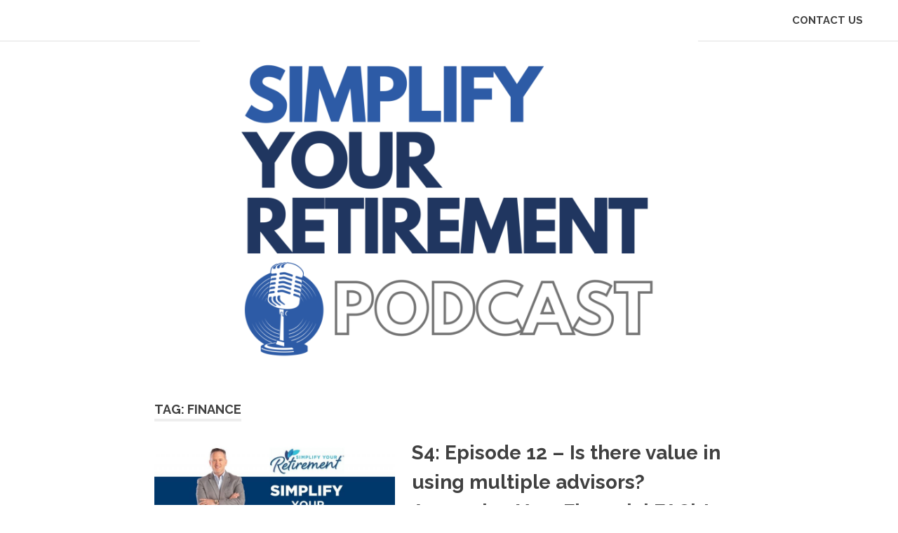

--- FILE ---
content_type: text/html; charset=UTF-8
request_url: https://simplifyyourretirement.blubrry.net/tag/finance/
body_size: 10497
content:
<!DOCTYPE html>
<html lang="en-US">

<head>
<meta charset="UTF-8">
<meta name="viewport" content="width=device-width, initial-scale=1">
<link rel="profile" href="http://gmpg.org/xfn/11">
<link rel="pingback" href="https://simplifyyourretirement.blubrry.net/xmlrpc.php">

<title>Finance</title>
<meta name='robots' content='max-image-preview:large' />
<link rel='dns-prefetch' href='//platform-api.sharethis.com' />
<link rel='dns-prefetch' href='//fonts.googleapis.com' />
<style id='wp-img-auto-sizes-contain-inline-css' type='text/css'>
img:is([sizes=auto i],[sizes^="auto," i]){contain-intrinsic-size:3000px 1500px}
/*# sourceURL=wp-img-auto-sizes-contain-inline-css */
</style>
<link rel='stylesheet' id='poseidon-theme-fonts-css' href='https://fonts.googleapis.com/css?family=Ubuntu%3A400%2C400italic%2C700%2C700italic%7CRaleway%3A400%2C400italic%2C700%2C700italic&#038;subset=latin%2Clatin-ext&#038;display=swap&#038;ver=20201110' type='text/css' media='all' />
<style id='wp-emoji-styles-inline-css' type='text/css'>

	img.wp-smiley, img.emoji {
		display: inline !important;
		border: none !important;
		box-shadow: none !important;
		height: 1em !important;
		width: 1em !important;
		margin: 0 0.07em !important;
		vertical-align: -0.1em !important;
		background: none !important;
		padding: 0 !important;
	}
/*# sourceURL=wp-emoji-styles-inline-css */
</style>
<link rel='stylesheet' id='wp-block-library-css' href='https://simplifyyourretirement.blubrry.net/wp-includes/css/dist/block-library/style.min.css?ver=6.9' type='text/css' media='all' />
<style id='global-styles-inline-css' type='text/css'>
:root{--wp--preset--aspect-ratio--square: 1;--wp--preset--aspect-ratio--4-3: 4/3;--wp--preset--aspect-ratio--3-4: 3/4;--wp--preset--aspect-ratio--3-2: 3/2;--wp--preset--aspect-ratio--2-3: 2/3;--wp--preset--aspect-ratio--16-9: 16/9;--wp--preset--aspect-ratio--9-16: 9/16;--wp--preset--color--black: #000000;--wp--preset--color--cyan-bluish-gray: #abb8c3;--wp--preset--color--white: #ffffff;--wp--preset--color--pale-pink: #f78da7;--wp--preset--color--vivid-red: #cf2e2e;--wp--preset--color--luminous-vivid-orange: #ff6900;--wp--preset--color--luminous-vivid-amber: #fcb900;--wp--preset--color--light-green-cyan: #7bdcb5;--wp--preset--color--vivid-green-cyan: #00d084;--wp--preset--color--pale-cyan-blue: #8ed1fc;--wp--preset--color--vivid-cyan-blue: #0693e3;--wp--preset--color--vivid-purple: #9b51e0;--wp--preset--color--primary: #22aadd;--wp--preset--color--secondary: #0084b7;--wp--preset--color--tertiary: #005e91;--wp--preset--color--accent: #dd2e22;--wp--preset--color--highlight: #00b734;--wp--preset--color--light-gray: #eeeeee;--wp--preset--color--gray: #777777;--wp--preset--color--dark-gray: #404040;--wp--preset--gradient--vivid-cyan-blue-to-vivid-purple: linear-gradient(135deg,rgb(6,147,227) 0%,rgb(155,81,224) 100%);--wp--preset--gradient--light-green-cyan-to-vivid-green-cyan: linear-gradient(135deg,rgb(122,220,180) 0%,rgb(0,208,130) 100%);--wp--preset--gradient--luminous-vivid-amber-to-luminous-vivid-orange: linear-gradient(135deg,rgb(252,185,0) 0%,rgb(255,105,0) 100%);--wp--preset--gradient--luminous-vivid-orange-to-vivid-red: linear-gradient(135deg,rgb(255,105,0) 0%,rgb(207,46,46) 100%);--wp--preset--gradient--very-light-gray-to-cyan-bluish-gray: linear-gradient(135deg,rgb(238,238,238) 0%,rgb(169,184,195) 100%);--wp--preset--gradient--cool-to-warm-spectrum: linear-gradient(135deg,rgb(74,234,220) 0%,rgb(151,120,209) 20%,rgb(207,42,186) 40%,rgb(238,44,130) 60%,rgb(251,105,98) 80%,rgb(254,248,76) 100%);--wp--preset--gradient--blush-light-purple: linear-gradient(135deg,rgb(255,206,236) 0%,rgb(152,150,240) 100%);--wp--preset--gradient--blush-bordeaux: linear-gradient(135deg,rgb(254,205,165) 0%,rgb(254,45,45) 50%,rgb(107,0,62) 100%);--wp--preset--gradient--luminous-dusk: linear-gradient(135deg,rgb(255,203,112) 0%,rgb(199,81,192) 50%,rgb(65,88,208) 100%);--wp--preset--gradient--pale-ocean: linear-gradient(135deg,rgb(255,245,203) 0%,rgb(182,227,212) 50%,rgb(51,167,181) 100%);--wp--preset--gradient--electric-grass: linear-gradient(135deg,rgb(202,248,128) 0%,rgb(113,206,126) 100%);--wp--preset--gradient--midnight: linear-gradient(135deg,rgb(2,3,129) 0%,rgb(40,116,252) 100%);--wp--preset--font-size--small: 13px;--wp--preset--font-size--medium: 20px;--wp--preset--font-size--large: 36px;--wp--preset--font-size--x-large: 42px;--wp--preset--spacing--20: 0.44rem;--wp--preset--spacing--30: 0.67rem;--wp--preset--spacing--40: 1rem;--wp--preset--spacing--50: 1.5rem;--wp--preset--spacing--60: 2.25rem;--wp--preset--spacing--70: 3.38rem;--wp--preset--spacing--80: 5.06rem;--wp--preset--shadow--natural: 6px 6px 9px rgba(0, 0, 0, 0.2);--wp--preset--shadow--deep: 12px 12px 50px rgba(0, 0, 0, 0.4);--wp--preset--shadow--sharp: 6px 6px 0px rgba(0, 0, 0, 0.2);--wp--preset--shadow--outlined: 6px 6px 0px -3px rgb(255, 255, 255), 6px 6px rgb(0, 0, 0);--wp--preset--shadow--crisp: 6px 6px 0px rgb(0, 0, 0);}:where(.is-layout-flex){gap: 0.5em;}:where(.is-layout-grid){gap: 0.5em;}body .is-layout-flex{display: flex;}.is-layout-flex{flex-wrap: wrap;align-items: center;}.is-layout-flex > :is(*, div){margin: 0;}body .is-layout-grid{display: grid;}.is-layout-grid > :is(*, div){margin: 0;}:where(.wp-block-columns.is-layout-flex){gap: 2em;}:where(.wp-block-columns.is-layout-grid){gap: 2em;}:where(.wp-block-post-template.is-layout-flex){gap: 1.25em;}:where(.wp-block-post-template.is-layout-grid){gap: 1.25em;}.has-black-color{color: var(--wp--preset--color--black) !important;}.has-cyan-bluish-gray-color{color: var(--wp--preset--color--cyan-bluish-gray) !important;}.has-white-color{color: var(--wp--preset--color--white) !important;}.has-pale-pink-color{color: var(--wp--preset--color--pale-pink) !important;}.has-vivid-red-color{color: var(--wp--preset--color--vivid-red) !important;}.has-luminous-vivid-orange-color{color: var(--wp--preset--color--luminous-vivid-orange) !important;}.has-luminous-vivid-amber-color{color: var(--wp--preset--color--luminous-vivid-amber) !important;}.has-light-green-cyan-color{color: var(--wp--preset--color--light-green-cyan) !important;}.has-vivid-green-cyan-color{color: var(--wp--preset--color--vivid-green-cyan) !important;}.has-pale-cyan-blue-color{color: var(--wp--preset--color--pale-cyan-blue) !important;}.has-vivid-cyan-blue-color{color: var(--wp--preset--color--vivid-cyan-blue) !important;}.has-vivid-purple-color{color: var(--wp--preset--color--vivid-purple) !important;}.has-black-background-color{background-color: var(--wp--preset--color--black) !important;}.has-cyan-bluish-gray-background-color{background-color: var(--wp--preset--color--cyan-bluish-gray) !important;}.has-white-background-color{background-color: var(--wp--preset--color--white) !important;}.has-pale-pink-background-color{background-color: var(--wp--preset--color--pale-pink) !important;}.has-vivid-red-background-color{background-color: var(--wp--preset--color--vivid-red) !important;}.has-luminous-vivid-orange-background-color{background-color: var(--wp--preset--color--luminous-vivid-orange) !important;}.has-luminous-vivid-amber-background-color{background-color: var(--wp--preset--color--luminous-vivid-amber) !important;}.has-light-green-cyan-background-color{background-color: var(--wp--preset--color--light-green-cyan) !important;}.has-vivid-green-cyan-background-color{background-color: var(--wp--preset--color--vivid-green-cyan) !important;}.has-pale-cyan-blue-background-color{background-color: var(--wp--preset--color--pale-cyan-blue) !important;}.has-vivid-cyan-blue-background-color{background-color: var(--wp--preset--color--vivid-cyan-blue) !important;}.has-vivid-purple-background-color{background-color: var(--wp--preset--color--vivid-purple) !important;}.has-black-border-color{border-color: var(--wp--preset--color--black) !important;}.has-cyan-bluish-gray-border-color{border-color: var(--wp--preset--color--cyan-bluish-gray) !important;}.has-white-border-color{border-color: var(--wp--preset--color--white) !important;}.has-pale-pink-border-color{border-color: var(--wp--preset--color--pale-pink) !important;}.has-vivid-red-border-color{border-color: var(--wp--preset--color--vivid-red) !important;}.has-luminous-vivid-orange-border-color{border-color: var(--wp--preset--color--luminous-vivid-orange) !important;}.has-luminous-vivid-amber-border-color{border-color: var(--wp--preset--color--luminous-vivid-amber) !important;}.has-light-green-cyan-border-color{border-color: var(--wp--preset--color--light-green-cyan) !important;}.has-vivid-green-cyan-border-color{border-color: var(--wp--preset--color--vivid-green-cyan) !important;}.has-pale-cyan-blue-border-color{border-color: var(--wp--preset--color--pale-cyan-blue) !important;}.has-vivid-cyan-blue-border-color{border-color: var(--wp--preset--color--vivid-cyan-blue) !important;}.has-vivid-purple-border-color{border-color: var(--wp--preset--color--vivid-purple) !important;}.has-vivid-cyan-blue-to-vivid-purple-gradient-background{background: var(--wp--preset--gradient--vivid-cyan-blue-to-vivid-purple) !important;}.has-light-green-cyan-to-vivid-green-cyan-gradient-background{background: var(--wp--preset--gradient--light-green-cyan-to-vivid-green-cyan) !important;}.has-luminous-vivid-amber-to-luminous-vivid-orange-gradient-background{background: var(--wp--preset--gradient--luminous-vivid-amber-to-luminous-vivid-orange) !important;}.has-luminous-vivid-orange-to-vivid-red-gradient-background{background: var(--wp--preset--gradient--luminous-vivid-orange-to-vivid-red) !important;}.has-very-light-gray-to-cyan-bluish-gray-gradient-background{background: var(--wp--preset--gradient--very-light-gray-to-cyan-bluish-gray) !important;}.has-cool-to-warm-spectrum-gradient-background{background: var(--wp--preset--gradient--cool-to-warm-spectrum) !important;}.has-blush-light-purple-gradient-background{background: var(--wp--preset--gradient--blush-light-purple) !important;}.has-blush-bordeaux-gradient-background{background: var(--wp--preset--gradient--blush-bordeaux) !important;}.has-luminous-dusk-gradient-background{background: var(--wp--preset--gradient--luminous-dusk) !important;}.has-pale-ocean-gradient-background{background: var(--wp--preset--gradient--pale-ocean) !important;}.has-electric-grass-gradient-background{background: var(--wp--preset--gradient--electric-grass) !important;}.has-midnight-gradient-background{background: var(--wp--preset--gradient--midnight) !important;}.has-small-font-size{font-size: var(--wp--preset--font-size--small) !important;}.has-medium-font-size{font-size: var(--wp--preset--font-size--medium) !important;}.has-large-font-size{font-size: var(--wp--preset--font-size--large) !important;}.has-x-large-font-size{font-size: var(--wp--preset--font-size--x-large) !important;}
/*# sourceURL=global-styles-inline-css */
</style>

<style id='classic-theme-styles-inline-css' type='text/css'>
/*! This file is auto-generated */
.wp-block-button__link{color:#fff;background-color:#32373c;border-radius:9999px;box-shadow:none;text-decoration:none;padding:calc(.667em + 2px) calc(1.333em + 2px);font-size:1.125em}.wp-block-file__button{background:#32373c;color:#fff;text-decoration:none}
/*# sourceURL=/wp-includes/css/classic-themes.min.css */
</style>
<link rel='stylesheet' id='poseidon-stylesheet-css' href='https://simplifyyourretirement.blubrry.net/wp-content/themes/poseidon/style.css?ver=2.4.2' type='text/css' media='all' />
<style id='poseidon-stylesheet-inline-css' type='text/css'>
.site-title, .site-description, .type-post .entry-footer .entry-tags { position: absolute; clip: rect(1px, 1px, 1px, 1px); width: 1px; height: 1px; overflow: hidden; }
/*# sourceURL=poseidon-stylesheet-inline-css */
</style>
<script type="text/javascript" src="https://simplifyyourretirement.blubrry.net/wp-content/themes/poseidon/assets/js/svgxuse.min.js?ver=1.2.6" id="svgxuse-js"></script>
<script type="text/javascript" src="//platform-api.sharethis.com/js/sharethis.js#source=googleanalytics-wordpress#product=ga&amp;property=5edfe615701431001210df2b" id="googleanalytics-platform-sharethis-js"></script>
<link rel="https://api.w.org/" href="https://simplifyyourretirement.blubrry.net/wp-json/" /><link rel="alternate" title="JSON" type="application/json" href="https://simplifyyourretirement.blubrry.net/wp-json/wp/v2/tags/20" /><link rel="EditURI" type="application/rsd+xml" title="RSD" href="https://simplifyyourretirement.blubrry.net/xmlrpc.php?rsd" />
<meta name="generator" content="WordPress 6.9" />
            <script type="text/javascript"><!--
                                function powerpress_pinw(pinw_url){window.open(pinw_url, 'PowerPressPlayer','toolbar=0,status=0,resizable=1,width=460,height=320');	return false;}
                //-->

                // tabnab protection
                window.addEventListener('load', function () {
                    // make all links have rel="noopener noreferrer"
                    document.querySelectorAll('a[target="_blank"]').forEach(link => {
                        link.setAttribute('rel', 'noopener noreferrer');
                    });
                });
            </script>
            
<style type="text/css" xmlns="http://www.w3.org/1999/html">

/*
PowerPress subscribe sidebar widget
*/
.widget-area .widget_powerpress_subscribe h2,
.widget-area .widget_powerpress_subscribe h3,
.widget-area .widget_powerpress_subscribe h4,
.widget_powerpress_subscribe h2,
.widget_powerpress_subscribe h3,
.widget_powerpress_subscribe h4 {
	margin-bottom: 0;
	padding-bottom: 0;
}
</style>
<link rel="icon" href="https://simplifyyourretirement.blubrry.net/wp-content/uploads/2020/10/cropped-Simplify-Your-Retirement-BluBrry-32x32.jpg" sizes="32x32" />
<link rel="icon" href="https://simplifyyourretirement.blubrry.net/wp-content/uploads/2020/10/cropped-Simplify-Your-Retirement-BluBrry-192x192.jpg" sizes="192x192" />
<link rel="apple-touch-icon" href="https://simplifyyourretirement.blubrry.net/wp-content/uploads/2020/10/cropped-Simplify-Your-Retirement-BluBrry-180x180.jpg" />
<meta name="msapplication-TileImage" content="https://simplifyyourretirement.blubrry.net/wp-content/uploads/2020/10/cropped-Simplify-Your-Retirement-BluBrry-270x270.jpg" />
</head>

<body class="archive tag tag-finance tag-20 wp-embed-responsive wp-theme-poseidon no-sidebar post-layout-small">

	
	<div id="page" class="hfeed site">

		<a class="skip-link screen-reader-text" href="#content">Skip to content</a>

		
		
		<header id="masthead" class="site-header clearfix" role="banner">

			<div class="header-main container clearfix">

				<div id="logo" class="site-branding clearfix">

										
			<p class="site-title"><a href="https://simplifyyourretirement.blubrry.net/" rel="home"></a></p>

								
				</div><!-- .site-branding -->

				

	<button class="primary-menu-toggle menu-toggle" aria-controls="primary-menu" aria-expanded="false" >
		<svg class="icon icon-menu" aria-hidden="true" role="img"> <use xlink:href="https://simplifyyourretirement.blubrry.net/wp-content/themes/poseidon/assets/icons/genericons-neue.svg#menu"></use> </svg><svg class="icon icon-close" aria-hidden="true" role="img"> <use xlink:href="https://simplifyyourretirement.blubrry.net/wp-content/themes/poseidon/assets/icons/genericons-neue.svg#close"></use> </svg>		<span class="menu-toggle-text screen-reader-text">Menu</span>
	</button>

	<div class="primary-navigation">

		<nav id="site-navigation" class="main-navigation" role="navigation"  aria-label="Primary Menu">

			<ul id="primary-menu" class="menu"><li id="menu-item-215" class="menu-item menu-item-type-custom menu-item-object-custom menu-item-215"><a href="https://wisewealth.com/contact-us/">Contact Us</a></li>
</ul>		</nav><!-- #site-navigation -->

	</div><!-- .primary-navigation -->



			</div><!-- .header-main -->

		</header><!-- #masthead -->

		
		
			<div id="headimg" class="header-image">

			
				<img src="https://simplifyyourretirement.blubrry.net/wp-content/uploads/2023/10/cropped-cropped-Podcast-cover-1.png" srcset="https://simplifyyourretirement.blubrry.net/wp-content/uploads/2023/10/cropped-cropped-Podcast-cover-1.png 2500w, https://simplifyyourretirement.blubrry.net/wp-content/uploads/2023/10/cropped-cropped-Podcast-cover-1-300x203.png 300w, https://simplifyyourretirement.blubrry.net/wp-content/uploads/2023/10/cropped-cropped-Podcast-cover-1-1024x692.png 1024w, https://simplifyyourretirement.blubrry.net/wp-content/uploads/2023/10/cropped-cropped-Podcast-cover-1-768x519.png 768w, https://simplifyyourretirement.blubrry.net/wp-content/uploads/2023/10/cropped-cropped-Podcast-cover-1-1536x1038.png 1536w, https://simplifyyourretirement.blubrry.net/wp-content/uploads/2023/10/cropped-cropped-Podcast-cover-1-2048x1384.png 2048w, https://simplifyyourretirement.blubrry.net/wp-content/uploads/2023/10/cropped-cropped-Podcast-cover-1-120x80.png 120w" width="2500" height="1690" alt="">

			
			</div>

			
		
		
		<div id="content" class="site-content container clearfix">

	<section id="primary" class="content-area">
		<main id="main" class="site-main" role="main">

		
			<header class="page-header">

				<h1 class="archive-title">Tag: <span>Finance</span></h1>				
			</header><!-- .page-header -->

			<div id="post-wrapper" class="post-wrapper clearfix">

				
<article id="post-200" class="post-200 post type-post status-publish format-standard has-post-thumbnail hentry category-finance category-financial category-financial-planning category-insurance category-retirement category-taxes tag-bonds tag-faq tag-finance tag-financial-advisor tag-gsel tag-multiple-advisors tag-retirement-planning tag-simplify-your-retirement tag-when-to-retire tag-wise-wealth">

	
			<a class="post-thumbnail-small" href="https://simplifyyourretirement.blubrry.net/2022/06/20/s4-episode-12-is-there-value-in-using-multiple-advisors-answering-your-financial-faqs/" rel="bookmark">
				<img width="360" height="188" src="https://simplifyyourretirement.blubrry.net/wp-content/uploads/2020/10/Simplify-Your-Retirement-BluBrry.jpg" class="attachment-poseidon-thumbnail-medium size-poseidon-thumbnail-medium wp-post-image" alt="Featured Image" decoding="async" fetchpriority="high" srcset="https://simplifyyourretirement.blubrry.net/wp-content/uploads/2020/10/Simplify-Your-Retirement-BluBrry.jpg 1200w, https://simplifyyourretirement.blubrry.net/wp-content/uploads/2020/10/Simplify-Your-Retirement-BluBrry-300x157.jpg 300w, https://simplifyyourretirement.blubrry.net/wp-content/uploads/2020/10/Simplify-Your-Retirement-BluBrry-1024x536.jpg 1024w, https://simplifyyourretirement.blubrry.net/wp-content/uploads/2020/10/Simplify-Your-Retirement-BluBrry-768x402.jpg 768w" sizes="(max-width: 360px) 100vw, 360px" />			</a>

			
	<div class="post-content">

		<header class="entry-header">

			<h2 class="entry-title"><a href="https://simplifyyourretirement.blubrry.net/2022/06/20/s4-episode-12-is-there-value-in-using-multiple-advisors-answering-your-financial-faqs/" rel="bookmark">S4: Episode 12 &#8211; Is there value in using multiple advisors? Answering Your Financial FAQ’s!</a></h2>
			<div class="entry-meta"><span class="meta-date"><a href="https://simplifyyourretirement.blubrry.net/2022/06/20/s4-episode-12-is-there-value-in-using-multiple-advisors-answering-your-financial-faqs/" title="5:43 am" rel="bookmark"><time class="entry-date published updated" datetime="2022-06-20T05:43:49-04:00">June 20, 2022</time></a></span><span class="meta-author"> <span class="author vcard"><a class="url fn n" href="https://simplifyyourretirement.blubrry.net" title="View all posts by Stephen Stricklin" rel="author">Stephen Stricklin</a></span></span><span class="meta-category"> <a href="https://simplifyyourretirement.blubrry.net/category/finance/" rel="category tag">Finance</a>, <a href="https://simplifyyourretirement.blubrry.net/category/financial/" rel="category tag">Financial</a>, <a href="https://simplifyyourretirement.blubrry.net/category/financial-planning/" rel="category tag">Financial Planning</a>, <a href="https://simplifyyourretirement.blubrry.net/category/insurance/" rel="category tag">Insurance</a>, <a href="https://simplifyyourretirement.blubrry.net/category/retirement/" rel="category tag">Retirement</a>, <a href="https://simplifyyourretirement.blubrry.net/category/taxes/" rel="category tag">Taxes</a></span></div>
		</header><!-- .entry-header -->

		<div class="entry-content entry-excerpt clearfix">
			<iframe src="https://player.blubrry.com/?media_url=https%3A%2F%2Fmedia.blubrry.com%2Fsimplifyyourretirement%2Fcontent.blubrry.com%2Fsimplifyyourretirement%2FSYR_S4-E12_44Hz_v2.mp3&amp;podcast_link=https%3A%2F%2Fsimplifyyourretirement.blubrry.net%2F2022%2F06%2F20%2Fs4-episode-12-is-there-value-in-using-multiple-advisors-answering-your-financial-faqs%2F#mode-Light&border-000000&progress-000000" scrolling="no" width="100%" height="165" frameborder="0" id="blubrryplayer-1" class="blubrryplayer" title="Blubrry Podcast Player"></iframe><p class="powerpress_links powerpress_links_mp3" style="margin-bottom: 1px !important;">Podcast: <a href="https://media.blubrry.com/simplifyyourretirement/content.blubrry.com/simplifyyourretirement/SYR_S4-E12_44Hz_v2.mp3" class="powerpress_link_pinw" target="_blank" title="Play in new window" onclick="return powerpress_pinw('https://simplifyyourretirement.blubrry.net/?powerpress_pinw=200-podcast');" rel="nofollow">Play in new window</a> | <a href="https://media.blubrry.com/simplifyyourretirement/content.blubrry.com/simplifyyourretirement/SYR_S4-E12_44Hz_v2.mp3" class="powerpress_link_d" title="Download" rel="nofollow" download="SYR_S4-E12_44Hz_v2.mp3">Download</a> | <a href="#" class="powerpress_link_e" title="Embed" onclick="return powerpress_show_embed('200-podcast');" rel="nofollow">Embed</a></p><p class="powerpress_embed_box" id="powerpress_embed_200-podcast" style="display: none;"><input id="powerpress_embed_200-podcast_t" type="text" value="&lt;iframe src=&quot;https://player.blubrry.com/?media_url=https%3A%2F%2Fmedia.blubrry.com%2Fsimplifyyourretirement%2Fcontent.blubrry.com%2Fsimplifyyourretirement%2FSYR_S4-E12_44Hz_v2.mp3&amp;podcast_link=https%3A%2F%2Fsimplifyyourretirement.blubrry.net%2F2022%2F06%2F20%2Fs4-episode-12-is-there-value-in-using-multiple-advisors-answering-your-financial-faqs%2F#mode-Light&amp;border-000000&amp;progress-000000&quot; scrolling=&quot;no&quot; width=&quot;100%&quot; height=&quot;165&quot; frameborder=&quot;0&quot; id=&quot;blubrryplayer-2&quot; class=&quot;blubrryplayer&quot; title=&quot;Blubrry Podcast Player&quot;&gt;&lt;/iframe&gt;" onclick="javascript: this.select();" onfocus="javascript: this.select();" style="width: 70%;" readOnly></p><p class="powerpress_links powerpress_subscribe_links">Subscribe: <a href="https://simplifyyourretirement.blubrry.net/feed/podcast/" class="powerpress_link_subscribe powerpress_link_subscribe_rss" target="_blank" title="Subscribe via RSS" rel="nofollow">RSS</a> | <a href="https://simplifyyourretirement.blubrry.net/subscribe-to-podcast/" class="powerpress_link_subscribe powerpress_link_subscribe_more" target="_blank" title="More" rel="nofollow">More</a></p><p>In today’s episode, the last of Season 4, Stephen Stricklin, along with Paul Brock, answer FAQ’s surrounding retirement planning. In[&#8230;]</p>
			
			<a href="https://simplifyyourretirement.blubrry.net/2022/06/20/s4-episode-12-is-there-value-in-using-multiple-advisors-answering-your-financial-faqs/" class="more-link">Read more</a>

					</div><!-- .entry-content -->

	</div>

</article>

<article id="post-196" class="post-196 post type-post status-publish format-standard has-post-thumbnail hentry category-finance category-financial category-financial-planning category-insurance category-retirement category-taxes tag-biblically-responsible-investing tag-bright-portfolios tag-faith-driven-investing tag-finance tag-financial-advisor tag-retirement-planning tag-simplify-your-retirement tag-wise-wealth">

	
			<a class="post-thumbnail-small" href="https://simplifyyourretirement.blubrry.net/2022/06/06/s4-episode-11-aligning-your-faith-with-your-investments-with-ben-malick-and-david-sandhu/" rel="bookmark">
				<img width="360" height="188" src="https://simplifyyourretirement.blubrry.net/wp-content/uploads/2020/10/Simplify-Your-Retirement-BluBrry.jpg" class="attachment-poseidon-thumbnail-medium size-poseidon-thumbnail-medium wp-post-image" alt="Featured Image" decoding="async" srcset="https://simplifyyourretirement.blubrry.net/wp-content/uploads/2020/10/Simplify-Your-Retirement-BluBrry.jpg 1200w, https://simplifyyourretirement.blubrry.net/wp-content/uploads/2020/10/Simplify-Your-Retirement-BluBrry-300x157.jpg 300w, https://simplifyyourretirement.blubrry.net/wp-content/uploads/2020/10/Simplify-Your-Retirement-BluBrry-1024x536.jpg 1024w, https://simplifyyourretirement.blubrry.net/wp-content/uploads/2020/10/Simplify-Your-Retirement-BluBrry-768x402.jpg 768w" sizes="(max-width: 360px) 100vw, 360px" />			</a>

			
	<div class="post-content">

		<header class="entry-header">

			<h2 class="entry-title"><a href="https://simplifyyourretirement.blubrry.net/2022/06/06/s4-episode-11-aligning-your-faith-with-your-investments-with-ben-malick-and-david-sandhu/" rel="bookmark">S4: Episode 11 &#8211; Aligning Your Faith With Your Investments With Ben Malick And David Sandhu</a></h2>
			<div class="entry-meta"><span class="meta-date"><a href="https://simplifyyourretirement.blubrry.net/2022/06/06/s4-episode-11-aligning-your-faith-with-your-investments-with-ben-malick-and-david-sandhu/" title="6:00 am" rel="bookmark"><time class="entry-date published updated" datetime="2022-06-06T06:00:40-04:00">June 6, 2022</time></a></span><span class="meta-author"> <span class="author vcard"><a class="url fn n" href="https://simplifyyourretirement.blubrry.net" title="View all posts by Stephen Stricklin" rel="author">Stephen Stricklin</a></span></span><span class="meta-category"> <a href="https://simplifyyourretirement.blubrry.net/category/finance/" rel="category tag">Finance</a>, <a href="https://simplifyyourretirement.blubrry.net/category/financial/" rel="category tag">Financial</a>, <a href="https://simplifyyourretirement.blubrry.net/category/financial-planning/" rel="category tag">Financial Planning</a>, <a href="https://simplifyyourretirement.blubrry.net/category/insurance/" rel="category tag">Insurance</a>, <a href="https://simplifyyourretirement.blubrry.net/category/retirement/" rel="category tag">Retirement</a>, <a href="https://simplifyyourretirement.blubrry.net/category/taxes/" rel="category tag">Taxes</a></span></div>
		</header><!-- .entry-header -->

		<div class="entry-content entry-excerpt clearfix">
			<iframe loading="lazy" src="https://player.blubrry.com/?media_url=https%3A%2F%2Fmedia.blubrry.com%2Fsimplifyyourretirement%2Fcontent.blubrry.com%2Fsimplifyyourretirement%2FSYR_S4_EP11_final.mp3&amp;podcast_link=https%3A%2F%2Fsimplifyyourretirement.blubrry.net%2F2022%2F06%2F06%2Fs4-episode-11-aligning-your-faith-with-your-investments-with-ben-malick-and-david-sandhu%2F#mode-Light&border-000000&progress-000000" scrolling="no" width="100%" height="165" frameborder="0" id="blubrryplayer-3" class="blubrryplayer" title="Blubrry Podcast Player"></iframe><p class="powerpress_links powerpress_links_mp3" style="margin-bottom: 1px !important;">Podcast: <a href="https://media.blubrry.com/simplifyyourretirement/content.blubrry.com/simplifyyourretirement/SYR_S4_EP11_final.mp3" class="powerpress_link_pinw" target="_blank" title="Play in new window" onclick="return powerpress_pinw('https://simplifyyourretirement.blubrry.net/?powerpress_pinw=196-podcast');" rel="nofollow">Play in new window</a> | <a href="https://media.blubrry.com/simplifyyourretirement/content.blubrry.com/simplifyyourretirement/SYR_S4_EP11_final.mp3" class="powerpress_link_d" title="Download" rel="nofollow" download="SYR_S4_EP11_final.mp3">Download</a> | <a href="#" class="powerpress_link_e" title="Embed" onclick="return powerpress_show_embed('196-podcast');" rel="nofollow">Embed</a></p><p class="powerpress_embed_box" id="powerpress_embed_196-podcast" style="display: none;"><input id="powerpress_embed_196-podcast_t" type="text" value="&lt;iframe src=&quot;https://player.blubrry.com/?media_url=https%3A%2F%2Fmedia.blubrry.com%2Fsimplifyyourretirement%2Fcontent.blubrry.com%2Fsimplifyyourretirement%2FSYR_S4_EP11_final.mp3&amp;podcast_link=https%3A%2F%2Fsimplifyyourretirement.blubrry.net%2F2022%2F06%2F06%2Fs4-episode-11-aligning-your-faith-with-your-investments-with-ben-malick-and-david-sandhu%2F#mode-Light&amp;border-000000&amp;progress-000000&quot; scrolling=&quot;no&quot; width=&quot;100%&quot; height=&quot;165&quot; frameborder=&quot;0&quot; id=&quot;blubrryplayer-4&quot; class=&quot;blubrryplayer&quot; title=&quot;Blubrry Podcast Player&quot;&gt;&lt;/iframe&gt;" onclick="javascript: this.select();" onfocus="javascript: this.select();" style="width: 70%;" readOnly></p><p class="powerpress_links powerpress_subscribe_links">Subscribe: <a href="https://simplifyyourretirement.blubrry.net/feed/podcast/" class="powerpress_link_subscribe powerpress_link_subscribe_rss" target="_blank" title="Subscribe via RSS" rel="nofollow">RSS</a> | <a href="https://simplifyyourretirement.blubrry.net/subscribe-to-podcast/" class="powerpress_link_subscribe powerpress_link_subscribe_more" target="_blank" title="More" rel="nofollow">More</a></p><p>Have you ever considered the views of the companies you’ve invested in? Do they align with yours? Join Stephen Stricklin[&#8230;]</p>
			
			<a href="https://simplifyyourretirement.blubrry.net/2022/06/06/s4-episode-11-aligning-your-faith-with-your-investments-with-ben-malick-and-david-sandhu/" class="more-link">Read more</a>

					</div><!-- .entry-content -->

	</div>

</article>

<article id="post-193" class="post-193 post type-post status-publish format-standard has-post-thumbnail hentry category-finance category-financial category-financial-planning category-insurance category-retirement category-taxes tag-finance tag-financial-advisor tag-hidden-investing-costs tag-investing-costs tag-investing-fees tag-retirement-planning tag-wise-wealth">

	
			<a class="post-thumbnail-small" href="https://simplifyyourretirement.blubrry.net/2022/05/16/s4-episode-10-the-myths-and-misconceptions-of-fees-and-costs/" rel="bookmark">
				<img width="360" height="188" src="https://simplifyyourretirement.blubrry.net/wp-content/uploads/2020/10/Simplify-Your-Retirement-BluBrry.jpg" class="attachment-poseidon-thumbnail-medium size-poseidon-thumbnail-medium wp-post-image" alt="Featured Image" decoding="async" loading="lazy" srcset="https://simplifyyourretirement.blubrry.net/wp-content/uploads/2020/10/Simplify-Your-Retirement-BluBrry.jpg 1200w, https://simplifyyourretirement.blubrry.net/wp-content/uploads/2020/10/Simplify-Your-Retirement-BluBrry-300x157.jpg 300w, https://simplifyyourretirement.blubrry.net/wp-content/uploads/2020/10/Simplify-Your-Retirement-BluBrry-1024x536.jpg 1024w, https://simplifyyourretirement.blubrry.net/wp-content/uploads/2020/10/Simplify-Your-Retirement-BluBrry-768x402.jpg 768w" sizes="auto, (max-width: 360px) 100vw, 360px" />			</a>

			
	<div class="post-content">

		<header class="entry-header">

			<h2 class="entry-title"><a href="https://simplifyyourretirement.blubrry.net/2022/05/16/s4-episode-10-the-myths-and-misconceptions-of-fees-and-costs/" rel="bookmark">S4: Episode 10 &#8211; The Myths and Misconceptions of Fees and Costs</a></h2>
			<div class="entry-meta"><span class="meta-date"><a href="https://simplifyyourretirement.blubrry.net/2022/05/16/s4-episode-10-the-myths-and-misconceptions-of-fees-and-costs/" title="5:00 am" rel="bookmark"><time class="entry-date published updated" datetime="2022-05-16T05:00:17-04:00">May 16, 2022</time></a></span><span class="meta-author"> <span class="author vcard"><a class="url fn n" href="https://simplifyyourretirement.blubrry.net" title="View all posts by Stephen Stricklin" rel="author">Stephen Stricklin</a></span></span><span class="meta-category"> <a href="https://simplifyyourretirement.blubrry.net/category/finance/" rel="category tag">Finance</a>, <a href="https://simplifyyourretirement.blubrry.net/category/financial/" rel="category tag">Financial</a>, <a href="https://simplifyyourretirement.blubrry.net/category/financial-planning/" rel="category tag">Financial Planning</a>, <a href="https://simplifyyourretirement.blubrry.net/category/insurance/" rel="category tag">Insurance</a>, <a href="https://simplifyyourretirement.blubrry.net/category/retirement/" rel="category tag">Retirement</a>, <a href="https://simplifyyourretirement.blubrry.net/category/taxes/" rel="category tag">Taxes</a></span></div>
		</header><!-- .entry-header -->

		<div class="entry-content entry-excerpt clearfix">
			<iframe loading="lazy" src="https://player.blubrry.com/?media_url=https%3A%2F%2Fmedia.blubrry.com%2Fsimplifyyourretirement%2Fcontent.blubrry.com%2Fsimplifyyourretirement%2FSYR_S4_EP10.mp3&amp;podcast_link=https%3A%2F%2Fsimplifyyourretirement.blubrry.net%2F2022%2F05%2F16%2Fs4-episode-10-the-myths-and-misconceptions-of-fees-and-costs%2F#mode-Light&border-000000&progress-000000" scrolling="no" width="100%" height="165" frameborder="0" id="blubrryplayer-5" class="blubrryplayer" title="Blubrry Podcast Player"></iframe><p class="powerpress_links powerpress_links_mp3" style="margin-bottom: 1px !important;">Podcast: <a href="https://media.blubrry.com/simplifyyourretirement/content.blubrry.com/simplifyyourretirement/SYR_S4_EP10.mp3" class="powerpress_link_pinw" target="_blank" title="Play in new window" onclick="return powerpress_pinw('https://simplifyyourretirement.blubrry.net/?powerpress_pinw=193-podcast');" rel="nofollow">Play in new window</a> | <a href="https://media.blubrry.com/simplifyyourretirement/content.blubrry.com/simplifyyourretirement/SYR_S4_EP10.mp3" class="powerpress_link_d" title="Download" rel="nofollow" download="SYR_S4_EP10.mp3">Download</a> | <a href="#" class="powerpress_link_e" title="Embed" onclick="return powerpress_show_embed('193-podcast');" rel="nofollow">Embed</a></p><p class="powerpress_embed_box" id="powerpress_embed_193-podcast" style="display: none;"><input id="powerpress_embed_193-podcast_t" type="text" value="&lt;iframe src=&quot;https://player.blubrry.com/?media_url=https%3A%2F%2Fmedia.blubrry.com%2Fsimplifyyourretirement%2Fcontent.blubrry.com%2Fsimplifyyourretirement%2FSYR_S4_EP10.mp3&amp;podcast_link=https%3A%2F%2Fsimplifyyourretirement.blubrry.net%2F2022%2F05%2F16%2Fs4-episode-10-the-myths-and-misconceptions-of-fees-and-costs%2F#mode-Light&amp;border-000000&amp;progress-000000&quot; scrolling=&quot;no&quot; width=&quot;100%&quot; height=&quot;165&quot; frameborder=&quot;0&quot; id=&quot;blubrryplayer-6&quot; class=&quot;blubrryplayer&quot; title=&quot;Blubrry Podcast Player&quot;&gt;&lt;/iframe&gt;" onclick="javascript: this.select();" onfocus="javascript: this.select();" style="width: 70%;" readOnly></p><p class="powerpress_links powerpress_subscribe_links">Subscribe: <a href="https://simplifyyourretirement.blubrry.net/feed/podcast/" class="powerpress_link_subscribe powerpress_link_subscribe_rss" target="_blank" title="Subscribe via RSS" rel="nofollow">RSS</a> | <a href="https://simplifyyourretirement.blubrry.net/subscribe-to-podcast/" class="powerpress_link_subscribe powerpress_link_subscribe_more" target="_blank" title="More" rel="nofollow">More</a></p><p>You may have heard the terms “fee” and “cost” used as synonyms, but there is a distinction that could make[&#8230;]</p>
			
			<a href="https://simplifyyourretirement.blubrry.net/2022/05/16/s4-episode-10-the-myths-and-misconceptions-of-fees-and-costs/" class="more-link">Read more</a>

					</div><!-- .entry-content -->

	</div>

</article>

<article id="post-189" class="post-189 post type-post status-publish format-standard hentry category-finance category-financial category-financial-planning category-insurance category-retirement category-taxes tag-finance tag-financial-advisor tag-retirement-planning tag-reverse-mortgage tag-simplify-your-retirement tag-wise-wealth">

	
	<div class="post-content">

		<header class="entry-header">

			<h2 class="entry-title"><a href="https://simplifyyourretirement.blubrry.net/2022/05/02/s4-episode-9-how-a-reverse-mortgage-can-enhance-your-retirement-with-gabrielle-welter/" rel="bookmark">S4: Episode 9 &#8211; How A Reverse Mortgage Can Enhance Your Retirement With Gabrielle Welter</a></h2>
			<div class="entry-meta"><span class="meta-date"><a href="https://simplifyyourretirement.blubrry.net/2022/05/02/s4-episode-9-how-a-reverse-mortgage-can-enhance-your-retirement-with-gabrielle-welter/" title="5:00 am" rel="bookmark"><time class="entry-date published updated" datetime="2022-05-02T05:00:45-04:00">May 2, 2022</time></a></span><span class="meta-author"> <span class="author vcard"><a class="url fn n" href="https://simplifyyourretirement.blubrry.net" title="View all posts by Stephen Stricklin" rel="author">Stephen Stricklin</a></span></span><span class="meta-category"> <a href="https://simplifyyourretirement.blubrry.net/category/finance/" rel="category tag">Finance</a>, <a href="https://simplifyyourretirement.blubrry.net/category/financial/" rel="category tag">Financial</a>, <a href="https://simplifyyourretirement.blubrry.net/category/financial-planning/" rel="category tag">Financial Planning</a>, <a href="https://simplifyyourretirement.blubrry.net/category/insurance/" rel="category tag">Insurance</a>, <a href="https://simplifyyourretirement.blubrry.net/category/retirement/" rel="category tag">Retirement</a>, <a href="https://simplifyyourretirement.blubrry.net/category/taxes/" rel="category tag">Taxes</a></span></div>
		</header><!-- .entry-header -->

		<div class="entry-content entry-excerpt clearfix">
			<iframe loading="lazy" src="https://player.blubrry.com/?media_url=https%3A%2F%2Fmedia.blubrry.com%2Fsimplifyyourretirement%2Fcontent.blubrry.com%2Fsimplifyyourretirement%2FSYR_S4_E9.mp3&amp;podcast_link=https%3A%2F%2Fsimplifyyourretirement.blubrry.net%2F2022%2F05%2F02%2Fs4-episode-9-how-a-reverse-mortgage-can-enhance-your-retirement-with-gabrielle-welter%2F#mode-Light&border-000000&progress-000000" scrolling="no" width="100%" height="165" frameborder="0" id="blubrryplayer-7" class="blubrryplayer" title="Blubrry Podcast Player"></iframe><p class="powerpress_links powerpress_links_mp3" style="margin-bottom: 1px !important;">Podcast: <a href="https://media.blubrry.com/simplifyyourretirement/content.blubrry.com/simplifyyourretirement/SYR_S4_E9.mp3" class="powerpress_link_pinw" target="_blank" title="Play in new window" onclick="return powerpress_pinw('https://simplifyyourretirement.blubrry.net/?powerpress_pinw=189-podcast');" rel="nofollow">Play in new window</a> | <a href="https://media.blubrry.com/simplifyyourretirement/content.blubrry.com/simplifyyourretirement/SYR_S4_E9.mp3" class="powerpress_link_d" title="Download" rel="nofollow" download="SYR_S4_E9.mp3">Download</a> | <a href="#" class="powerpress_link_e" title="Embed" onclick="return powerpress_show_embed('189-podcast');" rel="nofollow">Embed</a></p><p class="powerpress_embed_box" id="powerpress_embed_189-podcast" style="display: none;"><input id="powerpress_embed_189-podcast_t" type="text" value="&lt;iframe src=&quot;https://player.blubrry.com/?media_url=https%3A%2F%2Fmedia.blubrry.com%2Fsimplifyyourretirement%2Fcontent.blubrry.com%2Fsimplifyyourretirement%2FSYR_S4_E9.mp3&amp;podcast_link=https%3A%2F%2Fsimplifyyourretirement.blubrry.net%2F2022%2F05%2F02%2Fs4-episode-9-how-a-reverse-mortgage-can-enhance-your-retirement-with-gabrielle-welter%2F#mode-Light&amp;border-000000&amp;progress-000000&quot; scrolling=&quot;no&quot; width=&quot;100%&quot; height=&quot;165&quot; frameborder=&quot;0&quot; id=&quot;blubrryplayer-8&quot; class=&quot;blubrryplayer&quot; title=&quot;Blubrry Podcast Player&quot;&gt;&lt;/iframe&gt;" onclick="javascript: this.select();" onfocus="javascript: this.select();" style="width: 70%;" readOnly></p><p class="powerpress_links powerpress_subscribe_links">Subscribe: <a href="https://simplifyyourretirement.blubrry.net/feed/podcast/" class="powerpress_link_subscribe powerpress_link_subscribe_rss" target="_blank" title="Subscribe via RSS" rel="nofollow">RSS</a> | <a href="https://simplifyyourretirement.blubrry.net/subscribe-to-podcast/" class="powerpress_link_subscribe powerpress_link_subscribe_more" target="_blank" title="More" rel="nofollow">More</a></p><p>Are there better uses for your home equity? In today’s episode special guest Gabrielle Welter, along with host Stephen Stricklin,[&#8230;]</p>
			
			<a href="https://simplifyyourretirement.blubrry.net/2022/05/02/s4-episode-9-how-a-reverse-mortgage-can-enhance-your-retirement-with-gabrielle-welter/" class="more-link">Read more</a>

					</div><!-- .entry-content -->

	</div>

</article>

<article id="post-183" class="post-183 post type-post status-publish format-standard has-post-thumbnail hentry category-finance category-financial category-financial-planning category-insurance category-retirement category-taxes tag-capital-gains tag-effective-tax-rate tag-finance tag-financial-advisor tag-flat-tax tag-marginal-tax-rate tag-medicare tag-progressive-tax tag-retirement-planning tag-simplify-your-retirement tag-tax-planning tag-wise-wealth">

	
			<a class="post-thumbnail-small" href="https://simplifyyourretirement.blubrry.net/2022/04/18/s4-episode-8-taxes-in-retirement-5-topics-to-be-aware-of/" rel="bookmark">
				<img width="360" height="188" src="https://simplifyyourretirement.blubrry.net/wp-content/uploads/2020/10/Simplify-Your-Retirement-BluBrry.jpg" class="attachment-poseidon-thumbnail-medium size-poseidon-thumbnail-medium wp-post-image" alt="Featured Image" decoding="async" loading="lazy" srcset="https://simplifyyourretirement.blubrry.net/wp-content/uploads/2020/10/Simplify-Your-Retirement-BluBrry.jpg 1200w, https://simplifyyourretirement.blubrry.net/wp-content/uploads/2020/10/Simplify-Your-Retirement-BluBrry-300x157.jpg 300w, https://simplifyyourretirement.blubrry.net/wp-content/uploads/2020/10/Simplify-Your-Retirement-BluBrry-1024x536.jpg 1024w, https://simplifyyourretirement.blubrry.net/wp-content/uploads/2020/10/Simplify-Your-Retirement-BluBrry-768x402.jpg 768w" sizes="auto, (max-width: 360px) 100vw, 360px" />			</a>

			
	<div class="post-content">

		<header class="entry-header">

			<h2 class="entry-title"><a href="https://simplifyyourretirement.blubrry.net/2022/04/18/s4-episode-8-taxes-in-retirement-5-topics-to-be-aware-of/" rel="bookmark">S4: Episode 8 &#8211; Taxes in Retirement &#8211; 5 Topics to Be Aware of</a></h2>
			<div class="entry-meta"><span class="meta-date"><a href="https://simplifyyourretirement.blubrry.net/2022/04/18/s4-episode-8-taxes-in-retirement-5-topics-to-be-aware-of/" title="5:53 am" rel="bookmark"><time class="entry-date published updated" datetime="2022-04-18T05:53:09-04:00">April 18, 2022</time></a></span><span class="meta-author"> <span class="author vcard"><a class="url fn n" href="https://simplifyyourretirement.blubrry.net" title="View all posts by Stephen Stricklin" rel="author">Stephen Stricklin</a></span></span><span class="meta-category"> <a href="https://simplifyyourretirement.blubrry.net/category/finance/" rel="category tag">Finance</a>, <a href="https://simplifyyourretirement.blubrry.net/category/financial/" rel="category tag">Financial</a>, <a href="https://simplifyyourretirement.blubrry.net/category/financial-planning/" rel="category tag">Financial Planning</a>, <a href="https://simplifyyourretirement.blubrry.net/category/insurance/" rel="category tag">Insurance</a>, <a href="https://simplifyyourretirement.blubrry.net/category/retirement/" rel="category tag">Retirement</a>, <a href="https://simplifyyourretirement.blubrry.net/category/taxes/" rel="category tag">Taxes</a></span></div>
		</header><!-- .entry-header -->

		<div class="entry-content entry-excerpt clearfix">
			<iframe loading="lazy" src="https://player.blubrry.com/?media_url=https%3A%2F%2Fmedia.blubrry.com%2Fsimplifyyourretirement%2Fcontent.blubrry.com%2Fsimplifyyourretirement%2FSYR_4_8_final_.mp3&amp;podcast_link=https%3A%2F%2Fsimplifyyourretirement.blubrry.net%2F2022%2F04%2F18%2Fs4-episode-8-taxes-in-retirement-5-topics-to-be-aware-of%2F#mode-Light&border-000000&progress-000000" scrolling="no" width="100%" height="165" frameborder="0" id="blubrryplayer-9" class="blubrryplayer" title="Blubrry Podcast Player"></iframe><p class="powerpress_links powerpress_links_mp3" style="margin-bottom: 1px !important;">Podcast: <a href="https://media.blubrry.com/simplifyyourretirement/content.blubrry.com/simplifyyourretirement/SYR_4_8_final_.mp3" class="powerpress_link_pinw" target="_blank" title="Play in new window" onclick="return powerpress_pinw('https://simplifyyourretirement.blubrry.net/?powerpress_pinw=183-podcast');" rel="nofollow">Play in new window</a> | <a href="https://media.blubrry.com/simplifyyourretirement/content.blubrry.com/simplifyyourretirement/SYR_4_8_final_.mp3" class="powerpress_link_d" title="Download" rel="nofollow" download="SYR_4_8_final_.mp3">Download</a> | <a href="#" class="powerpress_link_e" title="Embed" onclick="return powerpress_show_embed('183-podcast');" rel="nofollow">Embed</a></p><p class="powerpress_embed_box" id="powerpress_embed_183-podcast" style="display: none;"><input id="powerpress_embed_183-podcast_t" type="text" value="&lt;iframe src=&quot;https://player.blubrry.com/?media_url=https%3A%2F%2Fmedia.blubrry.com%2Fsimplifyyourretirement%2Fcontent.blubrry.com%2Fsimplifyyourretirement%2FSYR_4_8_final_.mp3&amp;podcast_link=https%3A%2F%2Fsimplifyyourretirement.blubrry.net%2F2022%2F04%2F18%2Fs4-episode-8-taxes-in-retirement-5-topics-to-be-aware-of%2F#mode-Light&amp;border-000000&amp;progress-000000&quot; scrolling=&quot;no&quot; width=&quot;100%&quot; height=&quot;165&quot; frameborder=&quot;0&quot; id=&quot;blubrryplayer-10&quot; class=&quot;blubrryplayer&quot; title=&quot;Blubrry Podcast Player&quot;&gt;&lt;/iframe&gt;" onclick="javascript: this.select();" onfocus="javascript: this.select();" style="width: 70%;" readOnly></p><p class="powerpress_links powerpress_subscribe_links">Subscribe: <a href="https://simplifyyourretirement.blubrry.net/feed/podcast/" class="powerpress_link_subscribe powerpress_link_subscribe_rss" target="_blank" title="Subscribe via RSS" rel="nofollow">RSS</a> | <a href="https://simplifyyourretirement.blubrry.net/subscribe-to-podcast/" class="powerpress_link_subscribe powerpress_link_subscribe_more" target="_blank" title="More" rel="nofollow">More</a></p><p>Host Stephen Stricklin and Co-Host Paul Brock take on the topic of taxes in retirement in today’s episode, appropriately released[&#8230;]</p>
			
			<a href="https://simplifyyourretirement.blubrry.net/2022/04/18/s4-episode-8-taxes-in-retirement-5-topics-to-be-aware-of/" class="more-link">Read more</a>

					</div><!-- .entry-content -->

	</div>

</article>

<article id="post-180" class="post-180 post type-post status-publish format-standard has-post-thumbnail hentry category-finance category-financial category-financial-planning category-insurance category-retirement category-taxes tag-finance tag-fincnaial-advisor tag-life-coach tag-non-financial-advice tag-retirement-planning tag-simplify-your-retirement tag-wise-wealth">

	
			<a class="post-thumbnail-small" href="https://simplifyyourretirement.blubrry.net/2022/04/04/s4-episode-7-non-financial-mistakes-to-avoid-in-retirement-planning-with-samantha-lane/" rel="bookmark">
				<img width="360" height="188" src="https://simplifyyourretirement.blubrry.net/wp-content/uploads/2020/10/Simplify-Your-Retirement-BluBrry.jpg" class="attachment-poseidon-thumbnail-medium size-poseidon-thumbnail-medium wp-post-image" alt="Featured Image" decoding="async" loading="lazy" srcset="https://simplifyyourretirement.blubrry.net/wp-content/uploads/2020/10/Simplify-Your-Retirement-BluBrry.jpg 1200w, https://simplifyyourretirement.blubrry.net/wp-content/uploads/2020/10/Simplify-Your-Retirement-BluBrry-300x157.jpg 300w, https://simplifyyourretirement.blubrry.net/wp-content/uploads/2020/10/Simplify-Your-Retirement-BluBrry-1024x536.jpg 1024w, https://simplifyyourretirement.blubrry.net/wp-content/uploads/2020/10/Simplify-Your-Retirement-BluBrry-768x402.jpg 768w" sizes="auto, (max-width: 360px) 100vw, 360px" />			</a>

			
	<div class="post-content">

		<header class="entry-header">

			<h2 class="entry-title"><a href="https://simplifyyourretirement.blubrry.net/2022/04/04/s4-episode-7-non-financial-mistakes-to-avoid-in-retirement-planning-with-samantha-lane/" rel="bookmark">S4: Episode 7 &#8211; Non-Financial Mistakes to Avoid in Retirement Planning with Samantha Lane</a></h2>
			<div class="entry-meta"><span class="meta-date"><a href="https://simplifyyourretirement.blubrry.net/2022/04/04/s4-episode-7-non-financial-mistakes-to-avoid-in-retirement-planning-with-samantha-lane/" title="5:00 am" rel="bookmark"><time class="entry-date published updated" datetime="2022-04-04T05:00:35-04:00">April 4, 2022</time></a></span><span class="meta-author"> <span class="author vcard"><a class="url fn n" href="https://simplifyyourretirement.blubrry.net" title="View all posts by Stephen Stricklin" rel="author">Stephen Stricklin</a></span></span><span class="meta-category"> <a href="https://simplifyyourretirement.blubrry.net/category/finance/" rel="category tag">Finance</a>, <a href="https://simplifyyourretirement.blubrry.net/category/financial/" rel="category tag">Financial</a>, <a href="https://simplifyyourretirement.blubrry.net/category/financial-planning/" rel="category tag">Financial Planning</a>, <a href="https://simplifyyourretirement.blubrry.net/category/insurance/" rel="category tag">Insurance</a>, <a href="https://simplifyyourretirement.blubrry.net/category/retirement/" rel="category tag">Retirement</a>, <a href="https://simplifyyourretirement.blubrry.net/category/taxes/" rel="category tag">Taxes</a></span></div>
		</header><!-- .entry-header -->

		<div class="entry-content entry-excerpt clearfix">
			<iframe loading="lazy" src="https://player.blubrry.com/?media_url=https%3A%2F%2Fmedia.blubrry.com%2Fsimplifyyourretirement%2Fcontent.blubrry.com%2Fsimplifyyourretirement%2FSYR_4_7.mp3&amp;podcast_link=https%3A%2F%2Fsimplifyyourretirement.blubrry.net%2F2022%2F04%2F04%2Fs4-episode-7-non-financial-mistakes-to-avoid-in-retirement-planning-with-samantha-lane%2F#mode-Light&border-000000&progress-000000" scrolling="no" width="100%" height="165" frameborder="0" id="blubrryplayer-11" class="blubrryplayer" title="Blubrry Podcast Player"></iframe><p class="powerpress_links powerpress_links_mp3" style="margin-bottom: 1px !important;">Podcast: <a href="https://media.blubrry.com/simplifyyourretirement/content.blubrry.com/simplifyyourretirement/SYR_4_7.mp3" class="powerpress_link_pinw" target="_blank" title="Play in new window" onclick="return powerpress_pinw('https://simplifyyourretirement.blubrry.net/?powerpress_pinw=180-podcast');" rel="nofollow">Play in new window</a> | <a href="https://media.blubrry.com/simplifyyourretirement/content.blubrry.com/simplifyyourretirement/SYR_4_7.mp3" class="powerpress_link_d" title="Download" rel="nofollow" download="SYR_4_7.mp3">Download</a> | <a href="#" class="powerpress_link_e" title="Embed" onclick="return powerpress_show_embed('180-podcast');" rel="nofollow">Embed</a></p><p class="powerpress_embed_box" id="powerpress_embed_180-podcast" style="display: none;"><input id="powerpress_embed_180-podcast_t" type="text" value="&lt;iframe src=&quot;https://player.blubrry.com/?media_url=https%3A%2F%2Fmedia.blubrry.com%2Fsimplifyyourretirement%2Fcontent.blubrry.com%2Fsimplifyyourretirement%2FSYR_4_7.mp3&amp;podcast_link=https%3A%2F%2Fsimplifyyourretirement.blubrry.net%2F2022%2F04%2F04%2Fs4-episode-7-non-financial-mistakes-to-avoid-in-retirement-planning-with-samantha-lane%2F#mode-Light&amp;border-000000&amp;progress-000000&quot; scrolling=&quot;no&quot; width=&quot;100%&quot; height=&quot;165&quot; frameborder=&quot;0&quot; id=&quot;blubrryplayer-12&quot; class=&quot;blubrryplayer&quot; title=&quot;Blubrry Podcast Player&quot;&gt;&lt;/iframe&gt;" onclick="javascript: this.select();" onfocus="javascript: this.select();" style="width: 70%;" readOnly></p><p class="powerpress_links powerpress_subscribe_links">Subscribe: <a href="https://simplifyyourretirement.blubrry.net/feed/podcast/" class="powerpress_link_subscribe powerpress_link_subscribe_rss" target="_blank" title="Subscribe via RSS" rel="nofollow">RSS</a> | <a href="https://simplifyyourretirement.blubrry.net/subscribe-to-podcast/" class="powerpress_link_subscribe powerpress_link_subscribe_more" target="_blank" title="More" rel="nofollow">More</a></p><p>Retirement is not a cliff to jump off of, but an opportunity to build bridges grounded with your values and[&#8230;]</p>
			
			<a href="https://simplifyyourretirement.blubrry.net/2022/04/04/s4-episode-7-non-financial-mistakes-to-avoid-in-retirement-planning-with-samantha-lane/" class="more-link">Read more</a>

					</div><!-- .entry-content -->

	</div>

</article>

<article id="post-177" class="post-177 post type-post status-publish format-standard has-post-thumbnail hentry category-finance category-financial category-financial-planning category-insurance category-retirement category-taxes tag-bank-on-yourself tag-banking-on-yourself tag-debt tag-finance tag-financial-advisor tag-not-your-average-financial-podcast tag-retirement-planning tag-simplify-your-retirement tag-wise-wealth">

	
			<a class="post-thumbnail-small" href="https://simplifyyourretirement.blubrry.net/2022/03/21/s4-episode-6-banking-on-yourself-with-mark-willis/" rel="bookmark">
				<img width="360" height="188" src="https://simplifyyourretirement.blubrry.net/wp-content/uploads/2020/10/Simplify-Your-Retirement-BluBrry.jpg" class="attachment-poseidon-thumbnail-medium size-poseidon-thumbnail-medium wp-post-image" alt="Featured Image" decoding="async" loading="lazy" srcset="https://simplifyyourretirement.blubrry.net/wp-content/uploads/2020/10/Simplify-Your-Retirement-BluBrry.jpg 1200w, https://simplifyyourretirement.blubrry.net/wp-content/uploads/2020/10/Simplify-Your-Retirement-BluBrry-300x157.jpg 300w, https://simplifyyourretirement.blubrry.net/wp-content/uploads/2020/10/Simplify-Your-Retirement-BluBrry-1024x536.jpg 1024w, https://simplifyyourretirement.blubrry.net/wp-content/uploads/2020/10/Simplify-Your-Retirement-BluBrry-768x402.jpg 768w" sizes="auto, (max-width: 360px) 100vw, 360px" />			</a>

			
	<div class="post-content">

		<header class="entry-header">

			<h2 class="entry-title"><a href="https://simplifyyourretirement.blubrry.net/2022/03/21/s4-episode-6-banking-on-yourself-with-mark-willis/" rel="bookmark">S4: Episode 6 &#8211; Banking On Yourself With Mark Willis</a></h2>
			<div class="entry-meta"><span class="meta-date"><a href="https://simplifyyourretirement.blubrry.net/2022/03/21/s4-episode-6-banking-on-yourself-with-mark-willis/" title="7:52 am" rel="bookmark"><time class="entry-date published updated" datetime="2022-03-21T07:52:17-04:00">March 21, 2022</time></a></span><span class="meta-author"> <span class="author vcard"><a class="url fn n" href="https://simplifyyourretirement.blubrry.net" title="View all posts by Stephen Stricklin" rel="author">Stephen Stricklin</a></span></span><span class="meta-category"> <a href="https://simplifyyourretirement.blubrry.net/category/finance/" rel="category tag">Finance</a>, <a href="https://simplifyyourretirement.blubrry.net/category/financial/" rel="category tag">Financial</a>, <a href="https://simplifyyourretirement.blubrry.net/category/financial-planning/" rel="category tag">Financial Planning</a>, <a href="https://simplifyyourretirement.blubrry.net/category/insurance/" rel="category tag">Insurance</a>, <a href="https://simplifyyourretirement.blubrry.net/category/retirement/" rel="category tag">Retirement</a>, <a href="https://simplifyyourretirement.blubrry.net/category/taxes/" rel="category tag">Taxes</a></span></div>
		</header><!-- .entry-header -->

		<div class="entry-content entry-excerpt clearfix">
			<iframe loading="lazy" src="https://player.blubrry.com/?media_url=https%3A%2F%2Fmedia.blubrry.com%2Fsimplifyyourretirement%2Fcontent.blubrry.com%2Fsimplifyyourretirement%2FSYR_4_6_44Hz_v3.mp3&amp;podcast_link=https%3A%2F%2Fsimplifyyourretirement.blubrry.net%2F2022%2F03%2F21%2Fs4-episode-6-banking-on-yourself-with-mark-willis%2F#mode-Light&border-000000&progress-000000" scrolling="no" width="100%" height="165" frameborder="0" id="blubrryplayer-13" class="blubrryplayer" title="Blubrry Podcast Player"></iframe><p class="powerpress_links powerpress_links_mp3" style="margin-bottom: 1px !important;">Podcast: <a href="https://media.blubrry.com/simplifyyourretirement/content.blubrry.com/simplifyyourretirement/SYR_4_6_44Hz_v3.mp3" class="powerpress_link_pinw" target="_blank" title="Play in new window" onclick="return powerpress_pinw('https://simplifyyourretirement.blubrry.net/?powerpress_pinw=177-podcast');" rel="nofollow">Play in new window</a> | <a href="https://media.blubrry.com/simplifyyourretirement/content.blubrry.com/simplifyyourretirement/SYR_4_6_44Hz_v3.mp3" class="powerpress_link_d" title="Download" rel="nofollow" download="SYR_4_6_44Hz_v3.mp3">Download</a> | <a href="#" class="powerpress_link_e" title="Embed" onclick="return powerpress_show_embed('177-podcast');" rel="nofollow">Embed</a></p><p class="powerpress_embed_box" id="powerpress_embed_177-podcast" style="display: none;"><input id="powerpress_embed_177-podcast_t" type="text" value="&lt;iframe src=&quot;https://player.blubrry.com/?media_url=https%3A%2F%2Fmedia.blubrry.com%2Fsimplifyyourretirement%2Fcontent.blubrry.com%2Fsimplifyyourretirement%2FSYR_4_6_44Hz_v3.mp3&amp;podcast_link=https%3A%2F%2Fsimplifyyourretirement.blubrry.net%2F2022%2F03%2F21%2Fs4-episode-6-banking-on-yourself-with-mark-willis%2F#mode-Light&amp;border-000000&amp;progress-000000&quot; scrolling=&quot;no&quot; width=&quot;100%&quot; height=&quot;165&quot; frameborder=&quot;0&quot; id=&quot;blubrryplayer-14&quot; class=&quot;blubrryplayer&quot; title=&quot;Blubrry Podcast Player&quot;&gt;&lt;/iframe&gt;" onclick="javascript: this.select();" onfocus="javascript: this.select();" style="width: 70%;" readOnly></p><p class="powerpress_links powerpress_subscribe_links">Subscribe: <a href="https://simplifyyourretirement.blubrry.net/feed/podcast/" class="powerpress_link_subscribe powerpress_link_subscribe_rss" target="_blank" title="Subscribe via RSS" rel="nofollow">RSS</a> | <a href="https://simplifyyourretirement.blubrry.net/subscribe-to-podcast/" class="powerpress_link_subscribe powerpress_link_subscribe_more" target="_blank" title="More" rel="nofollow">More</a></p><p>Joining host Stephen Stricklin is guest Mark Willis, financial advisor and owner of Late Growth Financial Services in Chicago IL,[&#8230;]</p>
			
			<a href="https://simplifyyourretirement.blubrry.net/2022/03/21/s4-episode-6-banking-on-yourself-with-mark-willis/" class="more-link">Read more</a>

					</div><!-- .entry-content -->

	</div>

</article>

<article id="post-174" class="post-174 post type-post status-publish format-standard has-post-thumbnail hentry category-finance category-financial category-financial-planning category-insurance category-retirement category-taxes tag-finance tag-financial-advisor tag-mountain-climbing tag-retirement-planning tag-retirement-risk tag-simplify-your-retirement tag-wise-wealth">

	
			<a class="post-thumbnail-small" href="https://simplifyyourretirement.blubrry.net/2022/03/07/s4-episode-5-a-mountain-climbers-financial-advice-with-david-rosell-part-2/" rel="bookmark">
				<img width="360" height="188" src="https://simplifyyourretirement.blubrry.net/wp-content/uploads/2020/10/Simplify-Your-Retirement-BluBrry.jpg" class="attachment-poseidon-thumbnail-medium size-poseidon-thumbnail-medium wp-post-image" alt="Featured Image" decoding="async" loading="lazy" srcset="https://simplifyyourretirement.blubrry.net/wp-content/uploads/2020/10/Simplify-Your-Retirement-BluBrry.jpg 1200w, https://simplifyyourretirement.blubrry.net/wp-content/uploads/2020/10/Simplify-Your-Retirement-BluBrry-300x157.jpg 300w, https://simplifyyourretirement.blubrry.net/wp-content/uploads/2020/10/Simplify-Your-Retirement-BluBrry-1024x536.jpg 1024w, https://simplifyyourretirement.blubrry.net/wp-content/uploads/2020/10/Simplify-Your-Retirement-BluBrry-768x402.jpg 768w" sizes="auto, (max-width: 360px) 100vw, 360px" />			</a>

			
	<div class="post-content">

		<header class="entry-header">

			<h2 class="entry-title"><a href="https://simplifyyourretirement.blubrry.net/2022/03/07/s4-episode-5-a-mountain-climbers-financial-advice-with-david-rosell-part-2/" rel="bookmark">S4: Episode 5 &#8211; A Mountain Climber’s Financial Advice With David Rosell – Part 2</a></h2>
			<div class="entry-meta"><span class="meta-date"><a href="https://simplifyyourretirement.blubrry.net/2022/03/07/s4-episode-5-a-mountain-climbers-financial-advice-with-david-rosell-part-2/" title="6:00 am" rel="bookmark"><time class="entry-date published updated" datetime="2022-03-07T06:00:05-04:00">March 7, 2022</time></a></span><span class="meta-author"> <span class="author vcard"><a class="url fn n" href="https://simplifyyourretirement.blubrry.net" title="View all posts by Stephen Stricklin" rel="author">Stephen Stricklin</a></span></span><span class="meta-category"> <a href="https://simplifyyourretirement.blubrry.net/category/finance/" rel="category tag">Finance</a>, <a href="https://simplifyyourretirement.blubrry.net/category/financial/" rel="category tag">Financial</a>, <a href="https://simplifyyourretirement.blubrry.net/category/financial-planning/" rel="category tag">Financial Planning</a>, <a href="https://simplifyyourretirement.blubrry.net/category/insurance/" rel="category tag">Insurance</a>, <a href="https://simplifyyourretirement.blubrry.net/category/retirement/" rel="category tag">Retirement</a>, <a href="https://simplifyyourretirement.blubrry.net/category/taxes/" rel="category tag">Taxes</a></span></div>
		</header><!-- .entry-header -->

		<div class="entry-content entry-excerpt clearfix">
			<iframe loading="lazy" src="https://player.blubrry.com/?media_url=https%3A%2F%2Fmedia.blubrry.com%2Fsimplifyyourretirement%2Fcontent.blubrry.com%2Fsimplifyyourretirement%2FSYR_S4_EP5_final.mp3&amp;podcast_link=https%3A%2F%2Fsimplifyyourretirement.blubrry.net%2F2022%2F03%2F07%2Fs4-episode-5-a-mountain-climbers-financial-advice-with-david-rosell-part-2%2F#mode-Light&border-000000&progress-000000" scrolling="no" width="100%" height="165" frameborder="0" id="blubrryplayer-15" class="blubrryplayer" title="Blubrry Podcast Player"></iframe><p class="powerpress_links powerpress_links_mp3" style="margin-bottom: 1px !important;">Podcast: <a href="https://media.blubrry.com/simplifyyourretirement/content.blubrry.com/simplifyyourretirement/SYR_S4_EP5_final.mp3" class="powerpress_link_pinw" target="_blank" title="Play in new window" onclick="return powerpress_pinw('https://simplifyyourretirement.blubrry.net/?powerpress_pinw=174-podcast');" rel="nofollow">Play in new window</a> | <a href="https://media.blubrry.com/simplifyyourretirement/content.blubrry.com/simplifyyourretirement/SYR_S4_EP5_final.mp3" class="powerpress_link_d" title="Download" rel="nofollow" download="SYR_S4_EP5_final.mp3">Download</a> | <a href="#" class="powerpress_link_e" title="Embed" onclick="return powerpress_show_embed('174-podcast');" rel="nofollow">Embed</a></p><p class="powerpress_embed_box" id="powerpress_embed_174-podcast" style="display: none;"><input id="powerpress_embed_174-podcast_t" type="text" value="&lt;iframe src=&quot;https://player.blubrry.com/?media_url=https%3A%2F%2Fmedia.blubrry.com%2Fsimplifyyourretirement%2Fcontent.blubrry.com%2Fsimplifyyourretirement%2FSYR_S4_EP5_final.mp3&amp;podcast_link=https%3A%2F%2Fsimplifyyourretirement.blubrry.net%2F2022%2F03%2F07%2Fs4-episode-5-a-mountain-climbers-financial-advice-with-david-rosell-part-2%2F#mode-Light&amp;border-000000&amp;progress-000000&quot; scrolling=&quot;no&quot; width=&quot;100%&quot; height=&quot;165&quot; frameborder=&quot;0&quot; id=&quot;blubrryplayer-16&quot; class=&quot;blubrryplayer&quot; title=&quot;Blubrry Podcast Player&quot;&gt;&lt;/iframe&gt;" onclick="javascript: this.select();" onfocus="javascript: this.select();" style="width: 70%;" readOnly></p><p class="powerpress_links powerpress_subscribe_links">Subscribe: <a href="https://simplifyyourretirement.blubrry.net/feed/podcast/" class="powerpress_link_subscribe powerpress_link_subscribe_rss" target="_blank" title="Subscribe via RSS" rel="nofollow">RSS</a> | <a href="https://simplifyyourretirement.blubrry.net/subscribe-to-podcast/" class="powerpress_link_subscribe powerpress_link_subscribe_more" target="_blank" title="More" rel="nofollow">More</a></p><p>Joining Stephen Stricklin for another podcast episode is our guest, David Rosell, financial planner, president and founder of Rosell Wealth[&#8230;]</p>
			
			<a href="https://simplifyyourretirement.blubrry.net/2022/03/07/s4-episode-5-a-mountain-climbers-financial-advice-with-david-rosell-part-2/" class="more-link">Read more</a>

					</div><!-- .entry-content -->

	</div>

</article>

<article id="post-170" class="post-170 post type-post status-publish format-standard has-post-thumbnail hentry category-finance category-financial category-financial-planning category-insurance category-retirement category-taxes tag-finance tag-financial-advisor tag-mountain-climbing tag-retirement-planning tag-simplify-your-retirement tag-wise-wealth">

	
			<a class="post-thumbnail-small" href="https://simplifyyourretirement.blubrry.net/2022/02/21/s4-episode-4-a-mountain-climbers-financial-advice-with-david-rosell-part-1/" rel="bookmark">
				<img width="360" height="188" src="https://simplifyyourretirement.blubrry.net/wp-content/uploads/2020/10/Simplify-Your-Retirement-BluBrry.jpg" class="attachment-poseidon-thumbnail-medium size-poseidon-thumbnail-medium wp-post-image" alt="Featured Image" decoding="async" loading="lazy" srcset="https://simplifyyourretirement.blubrry.net/wp-content/uploads/2020/10/Simplify-Your-Retirement-BluBrry.jpg 1200w, https://simplifyyourretirement.blubrry.net/wp-content/uploads/2020/10/Simplify-Your-Retirement-BluBrry-300x157.jpg 300w, https://simplifyyourretirement.blubrry.net/wp-content/uploads/2020/10/Simplify-Your-Retirement-BluBrry-1024x536.jpg 1024w, https://simplifyyourretirement.blubrry.net/wp-content/uploads/2020/10/Simplify-Your-Retirement-BluBrry-768x402.jpg 768w" sizes="auto, (max-width: 360px) 100vw, 360px" />			</a>

			
	<div class="post-content">

		<header class="entry-header">

			<h2 class="entry-title"><a href="https://simplifyyourretirement.blubrry.net/2022/02/21/s4-episode-4-a-mountain-climbers-financial-advice-with-david-rosell-part-1/" rel="bookmark">S4: Episode 4 &#8211; A Mountain Climber’s Financial Advice With David Rosell &#8211; Part 1</a></h2>
			<div class="entry-meta"><span class="meta-date"><a href="https://simplifyyourretirement.blubrry.net/2022/02/21/s4-episode-4-a-mountain-climbers-financial-advice-with-david-rosell-part-1/" title="6:00 am" rel="bookmark"><time class="entry-date published updated" datetime="2022-02-21T06:00:58-04:00">February 21, 2022</time></a></span><span class="meta-author"> <span class="author vcard"><a class="url fn n" href="https://simplifyyourretirement.blubrry.net" title="View all posts by Stephen Stricklin" rel="author">Stephen Stricklin</a></span></span><span class="meta-category"> <a href="https://simplifyyourretirement.blubrry.net/category/finance/" rel="category tag">Finance</a>, <a href="https://simplifyyourretirement.blubrry.net/category/financial/" rel="category tag">Financial</a>, <a href="https://simplifyyourretirement.blubrry.net/category/financial-planning/" rel="category tag">Financial Planning</a>, <a href="https://simplifyyourretirement.blubrry.net/category/insurance/" rel="category tag">Insurance</a>, <a href="https://simplifyyourretirement.blubrry.net/category/retirement/" rel="category tag">Retirement</a>, <a href="https://simplifyyourretirement.blubrry.net/category/taxes/" rel="category tag">Taxes</a></span></div>
		</header><!-- .entry-header -->

		<div class="entry-content entry-excerpt clearfix">
			<iframe loading="lazy" src="https://player.blubrry.com/?media_url=https%3A%2F%2Fmedia.blubrry.com%2Fsimplifyyourretirement%2Fcontent.blubrry.com%2Fsimplifyyourretirement%2FSYR_4_4_Final.mp3&amp;podcast_link=https%3A%2F%2Fsimplifyyourretirement.blubrry.net%2F2022%2F02%2F21%2Fs4-episode-4-a-mountain-climbers-financial-advice-with-david-rosell-part-1%2F#mode-Light&border-000000&progress-000000" scrolling="no" width="100%" height="165" frameborder="0" id="blubrryplayer-17" class="blubrryplayer" title="Blubrry Podcast Player"></iframe><p class="powerpress_links powerpress_links_mp3" style="margin-bottom: 1px !important;">Podcast: <a href="https://media.blubrry.com/simplifyyourretirement/content.blubrry.com/simplifyyourretirement/SYR_4_4_Final.mp3" class="powerpress_link_pinw" target="_blank" title="Play in new window" onclick="return powerpress_pinw('https://simplifyyourretirement.blubrry.net/?powerpress_pinw=170-podcast');" rel="nofollow">Play in new window</a> | <a href="https://media.blubrry.com/simplifyyourretirement/content.blubrry.com/simplifyyourretirement/SYR_4_4_Final.mp3" class="powerpress_link_d" title="Download" rel="nofollow" download="SYR_4_4_Final.mp3">Download</a> | <a href="#" class="powerpress_link_e" title="Embed" onclick="return powerpress_show_embed('170-podcast');" rel="nofollow">Embed</a></p><p class="powerpress_embed_box" id="powerpress_embed_170-podcast" style="display: none;"><input id="powerpress_embed_170-podcast_t" type="text" value="&lt;iframe src=&quot;https://player.blubrry.com/?media_url=https%3A%2F%2Fmedia.blubrry.com%2Fsimplifyyourretirement%2Fcontent.blubrry.com%2Fsimplifyyourretirement%2FSYR_4_4_Final.mp3&amp;podcast_link=https%3A%2F%2Fsimplifyyourretirement.blubrry.net%2F2022%2F02%2F21%2Fs4-episode-4-a-mountain-climbers-financial-advice-with-david-rosell-part-1%2F#mode-Light&amp;border-000000&amp;progress-000000&quot; scrolling=&quot;no&quot; width=&quot;100%&quot; height=&quot;165&quot; frameborder=&quot;0&quot; id=&quot;blubrryplayer-18&quot; class=&quot;blubrryplayer&quot; title=&quot;Blubrry Podcast Player&quot;&gt;&lt;/iframe&gt;" onclick="javascript: this.select();" onfocus="javascript: this.select();" style="width: 70%;" readOnly></p><p class="powerpress_links powerpress_subscribe_links">Subscribe: <a href="https://simplifyyourretirement.blubrry.net/feed/podcast/" class="powerpress_link_subscribe powerpress_link_subscribe_rss" target="_blank" title="Subscribe via RSS" rel="nofollow">RSS</a> | <a href="https://simplifyyourretirement.blubrry.net/subscribe-to-podcast/" class="powerpress_link_subscribe powerpress_link_subscribe_more" target="_blank" title="More" rel="nofollow">More</a></p><p>Stephen Stricklin is joined by guest David Rosell, financial planner, president and founder of Rosell Wealth Management, author of Failure[&#8230;]</p>
			
			<a href="https://simplifyyourretirement.blubrry.net/2022/02/21/s4-episode-4-a-mountain-climbers-financial-advice-with-david-rosell-part-1/" class="more-link">Read more</a>

					</div><!-- .entry-content -->

	</div>

</article>

<article id="post-167" class="post-167 post type-post status-publish format-standard has-post-thumbnail hentry category-finance category-financial category-financial-planning category-insurance category-retirement category-taxes tag-finance tag-financial-advisor tag-inflation tag-retirement-planning tag-simplify-your-retirement tag-wise-wealth">

	
			<a class="post-thumbnail-small" href="https://simplifyyourretirement.blubrry.net/2022/02/07/s4-episode-3-inflations-impact-on-retirement-planning/" rel="bookmark">
				<img width="360" height="188" src="https://simplifyyourretirement.blubrry.net/wp-content/uploads/2020/10/Simplify-Your-Retirement-BluBrry.jpg" class="attachment-poseidon-thumbnail-medium size-poseidon-thumbnail-medium wp-post-image" alt="Featured Image" decoding="async" loading="lazy" srcset="https://simplifyyourretirement.blubrry.net/wp-content/uploads/2020/10/Simplify-Your-Retirement-BluBrry.jpg 1200w, https://simplifyyourretirement.blubrry.net/wp-content/uploads/2020/10/Simplify-Your-Retirement-BluBrry-300x157.jpg 300w, https://simplifyyourretirement.blubrry.net/wp-content/uploads/2020/10/Simplify-Your-Retirement-BluBrry-1024x536.jpg 1024w, https://simplifyyourretirement.blubrry.net/wp-content/uploads/2020/10/Simplify-Your-Retirement-BluBrry-768x402.jpg 768w" sizes="auto, (max-width: 360px) 100vw, 360px" />			</a>

			
	<div class="post-content">

		<header class="entry-header">

			<h2 class="entry-title"><a href="https://simplifyyourretirement.blubrry.net/2022/02/07/s4-episode-3-inflations-impact-on-retirement-planning/" rel="bookmark">S4: Episode 3 &#8211; Inflation&#8217;s Impact on Retirement Planning</a></h2>
			<div class="entry-meta"><span class="meta-date"><a href="https://simplifyyourretirement.blubrry.net/2022/02/07/s4-episode-3-inflations-impact-on-retirement-planning/" title="7:14 am" rel="bookmark"><time class="entry-date published updated" datetime="2022-02-07T07:14:39-04:00">February 7, 2022</time></a></span><span class="meta-author"> <span class="author vcard"><a class="url fn n" href="https://simplifyyourretirement.blubrry.net" title="View all posts by Stephen Stricklin" rel="author">Stephen Stricklin</a></span></span><span class="meta-category"> <a href="https://simplifyyourretirement.blubrry.net/category/finance/" rel="category tag">Finance</a>, <a href="https://simplifyyourretirement.blubrry.net/category/financial/" rel="category tag">Financial</a>, <a href="https://simplifyyourretirement.blubrry.net/category/financial-planning/" rel="category tag">Financial Planning</a>, <a href="https://simplifyyourretirement.blubrry.net/category/insurance/" rel="category tag">Insurance</a>, <a href="https://simplifyyourretirement.blubrry.net/category/retirement/" rel="category tag">Retirement</a>, <a href="https://simplifyyourretirement.blubrry.net/category/taxes/" rel="category tag">Taxes</a></span></div>
		</header><!-- .entry-header -->

		<div class="entry-content entry-excerpt clearfix">
			<iframe loading="lazy" src="https://player.blubrry.com/?media_url=https%3A%2F%2Fmedia.blubrry.com%2Fsimplifyyourretirement%2Fcontent.blubrry.com%2Fsimplifyyourretirement%2FSYR_4_3.mp3&amp;podcast_link=https%3A%2F%2Fsimplifyyourretirement.blubrry.net%2F2022%2F02%2F07%2Fs4-episode-3-inflations-impact-on-retirement-planning%2F#mode-Light&border-000000&progress-000000" scrolling="no" width="100%" height="165" frameborder="0" id="blubrryplayer-19" class="blubrryplayer" title="Blubrry Podcast Player"></iframe><p class="powerpress_links powerpress_links_mp3" style="margin-bottom: 1px !important;">Podcast: <a href="https://media.blubrry.com/simplifyyourretirement/content.blubrry.com/simplifyyourretirement/SYR_4_3.mp3" class="powerpress_link_pinw" target="_blank" title="Play in new window" onclick="return powerpress_pinw('https://simplifyyourretirement.blubrry.net/?powerpress_pinw=167-podcast');" rel="nofollow">Play in new window</a> | <a href="https://media.blubrry.com/simplifyyourretirement/content.blubrry.com/simplifyyourretirement/SYR_4_3.mp3" class="powerpress_link_d" title="Download" rel="nofollow" download="SYR_4_3.mp3">Download</a> | <a href="#" class="powerpress_link_e" title="Embed" onclick="return powerpress_show_embed('167-podcast');" rel="nofollow">Embed</a></p><p class="powerpress_embed_box" id="powerpress_embed_167-podcast" style="display: none;"><input id="powerpress_embed_167-podcast_t" type="text" value="&lt;iframe src=&quot;https://player.blubrry.com/?media_url=https%3A%2F%2Fmedia.blubrry.com%2Fsimplifyyourretirement%2Fcontent.blubrry.com%2Fsimplifyyourretirement%2FSYR_4_3.mp3&amp;podcast_link=https%3A%2F%2Fsimplifyyourretirement.blubrry.net%2F2022%2F02%2F07%2Fs4-episode-3-inflations-impact-on-retirement-planning%2F#mode-Light&amp;border-000000&amp;progress-000000&quot; scrolling=&quot;no&quot; width=&quot;100%&quot; height=&quot;165&quot; frameborder=&quot;0&quot; id=&quot;blubrryplayer-20&quot; class=&quot;blubrryplayer&quot; title=&quot;Blubrry Podcast Player&quot;&gt;&lt;/iframe&gt;" onclick="javascript: this.select();" onfocus="javascript: this.select();" style="width: 70%;" readOnly></p><p class="powerpress_links powerpress_subscribe_links">Subscribe: <a href="https://simplifyyourretirement.blubrry.net/feed/podcast/" class="powerpress_link_subscribe powerpress_link_subscribe_rss" target="_blank" title="Subscribe via RSS" rel="nofollow">RSS</a> | <a href="https://simplifyyourretirement.blubrry.net/subscribe-to-podcast/" class="powerpress_link_subscribe powerpress_link_subscribe_more" target="_blank" title="More" rel="nofollow">More</a></p><p>Should inflation cause panic? Are spikes in inflation a new phenomenon? How will it impact my retirement? Join our hosts[&#8230;]</p>
			
			<a href="https://simplifyyourretirement.blubrry.net/2022/02/07/s4-episode-3-inflations-impact-on-retirement-planning/" class="more-link">Read more</a>

					</div><!-- .entry-content -->

	</div>

</article>

			</div>

			
	<nav class="navigation pagination" aria-label="Posts pagination">
		<h2 class="screen-reader-text">Posts pagination</h2>
		<div class="nav-links"><span aria-current="page" class="page-numbers current">1</span>
<a class="page-numbers" href="https://simplifyyourretirement.blubrry.net/tag/finance/page/2/">2</a>
<a class="page-numbers" href="https://simplifyyourretirement.blubrry.net/tag/finance/page/3/">3</a>
<a class="next page-numbers" href="https://simplifyyourretirement.blubrry.net/tag/finance/page/2/"><span class="screen-reader-text">Next Posts</span>&raquo;</a></div>
	</nav>
		</main><!-- #main -->
	</section><!-- #primary -->

	

	</div><!-- #content -->

	
	<div id="footer" class="footer-wrap">

		<footer id="colophon" class="site-footer container clearfix" role="contentinfo">

			
			<div id="footer-text" class="site-info">
				
	<span class="credit-link">
		WordPress Theme: Poseidon by ThemeZee.	</span>

				</div><!-- .site-info -->

		</footer><!-- #colophon -->

	</div>

</div><!-- #page -->

<script type="speculationrules">
{"prefetch":[{"source":"document","where":{"and":[{"href_matches":"/*"},{"not":{"href_matches":["/wp-*.php","/wp-admin/*","/wp-content/uploads/*","/wp-content/*","/wp-content/plugins/*","/wp-content/themes/poseidon/*","/*\\?(.+)"]}},{"not":{"selector_matches":"a[rel~=\"nofollow\"]"}},{"not":{"selector_matches":".no-prefetch, .no-prefetch a"}}]},"eagerness":"conservative"}]}
</script>
<script type="text/javascript" id="poseidon-navigation-js-extra">
/* <![CDATA[ */
var poseidonScreenReaderText = {"expand":"Expand child menu","collapse":"Collapse child menu","icon":"\u003Csvg class=\"icon icon-expand\" aria-hidden=\"true\" role=\"img\"\u003E \u003Cuse xlink:href=\"https://simplifyyourretirement.blubrry.net/wp-content/themes/poseidon/assets/icons/genericons-neue.svg#expand\"\u003E\u003C/use\u003E \u003C/svg\u003E"};
//# sourceURL=poseidon-navigation-js-extra
/* ]]> */
</script>
<script type="text/javascript" src="https://simplifyyourretirement.blubrry.net/wp-content/themes/poseidon/assets/js/navigation.min.js?ver=20220224" id="poseidon-navigation-js"></script>
<script type="text/javascript" src="https://simplifyyourretirement.blubrry.net/wp-content/mu-plugins/powerpress-hosting/js/script.js?ver=6.9" id="widgets-js"></script>
<script type="text/javascript" src="https://simplifyyourretirement.blubrry.net/wp-content/plugins/powerpress/player.min.js?ver=6.9" id="powerpress-player-js"></script>
<script id="wp-emoji-settings" type="application/json">
{"baseUrl":"https://s.w.org/images/core/emoji/17.0.2/72x72/","ext":".png","svgUrl":"https://s.w.org/images/core/emoji/17.0.2/svg/","svgExt":".svg","source":{"concatemoji":"https://simplifyyourretirement.blubrry.net/wp-includes/js/wp-emoji-release.min.js?ver=6.9"}}
</script>
<script type="module">
/* <![CDATA[ */
/*! This file is auto-generated */
const a=JSON.parse(document.getElementById("wp-emoji-settings").textContent),o=(window._wpemojiSettings=a,"wpEmojiSettingsSupports"),s=["flag","emoji"];function i(e){try{var t={supportTests:e,timestamp:(new Date).valueOf()};sessionStorage.setItem(o,JSON.stringify(t))}catch(e){}}function c(e,t,n){e.clearRect(0,0,e.canvas.width,e.canvas.height),e.fillText(t,0,0);t=new Uint32Array(e.getImageData(0,0,e.canvas.width,e.canvas.height).data);e.clearRect(0,0,e.canvas.width,e.canvas.height),e.fillText(n,0,0);const a=new Uint32Array(e.getImageData(0,0,e.canvas.width,e.canvas.height).data);return t.every((e,t)=>e===a[t])}function p(e,t){e.clearRect(0,0,e.canvas.width,e.canvas.height),e.fillText(t,0,0);var n=e.getImageData(16,16,1,1);for(let e=0;e<n.data.length;e++)if(0!==n.data[e])return!1;return!0}function u(e,t,n,a){switch(t){case"flag":return n(e,"\ud83c\udff3\ufe0f\u200d\u26a7\ufe0f","\ud83c\udff3\ufe0f\u200b\u26a7\ufe0f")?!1:!n(e,"\ud83c\udde8\ud83c\uddf6","\ud83c\udde8\u200b\ud83c\uddf6")&&!n(e,"\ud83c\udff4\udb40\udc67\udb40\udc62\udb40\udc65\udb40\udc6e\udb40\udc67\udb40\udc7f","\ud83c\udff4\u200b\udb40\udc67\u200b\udb40\udc62\u200b\udb40\udc65\u200b\udb40\udc6e\u200b\udb40\udc67\u200b\udb40\udc7f");case"emoji":return!a(e,"\ud83e\u1fac8")}return!1}function f(e,t,n,a){let r;const o=(r="undefined"!=typeof WorkerGlobalScope&&self instanceof WorkerGlobalScope?new OffscreenCanvas(300,150):document.createElement("canvas")).getContext("2d",{willReadFrequently:!0}),s=(o.textBaseline="top",o.font="600 32px Arial",{});return e.forEach(e=>{s[e]=t(o,e,n,a)}),s}function r(e){var t=document.createElement("script");t.src=e,t.defer=!0,document.head.appendChild(t)}a.supports={everything:!0,everythingExceptFlag:!0},new Promise(t=>{let n=function(){try{var e=JSON.parse(sessionStorage.getItem(o));if("object"==typeof e&&"number"==typeof e.timestamp&&(new Date).valueOf()<e.timestamp+604800&&"object"==typeof e.supportTests)return e.supportTests}catch(e){}return null}();if(!n){if("undefined"!=typeof Worker&&"undefined"!=typeof OffscreenCanvas&&"undefined"!=typeof URL&&URL.createObjectURL&&"undefined"!=typeof Blob)try{var e="postMessage("+f.toString()+"("+[JSON.stringify(s),u.toString(),c.toString(),p.toString()].join(",")+"));",a=new Blob([e],{type:"text/javascript"});const r=new Worker(URL.createObjectURL(a),{name:"wpTestEmojiSupports"});return void(r.onmessage=e=>{i(n=e.data),r.terminate(),t(n)})}catch(e){}i(n=f(s,u,c,p))}t(n)}).then(e=>{for(const n in e)a.supports[n]=e[n],a.supports.everything=a.supports.everything&&a.supports[n],"flag"!==n&&(a.supports.everythingExceptFlag=a.supports.everythingExceptFlag&&a.supports[n]);var t;a.supports.everythingExceptFlag=a.supports.everythingExceptFlag&&!a.supports.flag,a.supports.everything||((t=a.source||{}).concatemoji?r(t.concatemoji):t.wpemoji&&t.twemoji&&(r(t.twemoji),r(t.wpemoji)))});
//# sourceURL=https://simplifyyourretirement.blubrry.net/wp-includes/js/wp-emoji-loader.min.js
/* ]]> */
</script>

</body>
</html>
